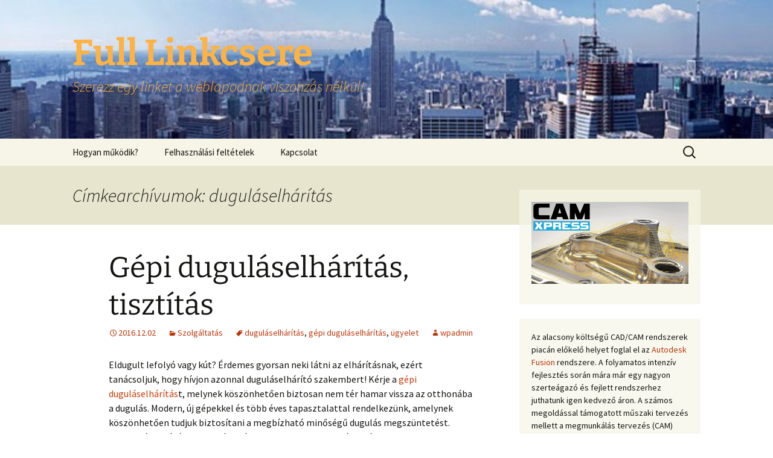

--- FILE ---
content_type: text/html; charset=UTF-8
request_url: http://full-linkcsere.hu/tag/dugulaselharitas/page/3/
body_size: 61534
content:
<!DOCTYPE html>
<html lang="hu">
<head>
	<meta charset="UTF-8">
	<meta name="viewport" content="width=device-width, initial-scale=1.0">
	<title>duguláselhárítás | Full Linkcsere | Oldal 3</title>
	<link rel="profile" href="https://gmpg.org/xfn/11">
	<link rel="pingback" href="http://full-linkcsere.hu/xmlrpc.php">
	<link rel="dns-prefetch" href="//cdn.hu-manity.co" />
		<!-- Cookie Compliance -->
		<script type="text/javascript">var huOptions = {"appID":"full-linkcserehu-fa9b7cc","currentLanguage":"hu","blocking":true,"globalCookie":false,"isAdmin":false,"privacyConsent":true,"forms":[],"customProviders":[],"customPatterns":[]};</script>
		<script type="text/javascript" src="http://cdn.hu-manity.co/hu-banner.min.js"></script><meta name='robots' content='max-image-preview:large' />
<link rel='dns-prefetch' href='//challenges.cloudflare.com' />
<link rel="alternate" type="application/rss+xml" title="Full Linkcsere &raquo; hírcsatorna" href="https://full-linkcsere.hu/feed/" />
<link rel="alternate" type="application/rss+xml" title="Full Linkcsere &raquo; duguláselhárítás címke hírcsatorna" href="https://full-linkcsere.hu/tag/dugulaselharitas/feed/" />
<style id='wp-img-auto-sizes-contain-inline-css'>
img:is([sizes=auto i],[sizes^="auto," i]){contain-intrinsic-size:3000px 1500px}
/*# sourceURL=wp-img-auto-sizes-contain-inline-css */
</style>
<style id='wp-emoji-styles-inline-css'>

	img.wp-smiley, img.emoji {
		display: inline !important;
		border: none !important;
		box-shadow: none !important;
		height: 1em !important;
		width: 1em !important;
		margin: 0 0.07em !important;
		vertical-align: -0.1em !important;
		background: none !important;
		padding: 0 !important;
	}
/*# sourceURL=wp-emoji-styles-inline-css */
</style>
<style id='wp-block-library-inline-css'>
:root{--wp-block-synced-color:#7a00df;--wp-block-synced-color--rgb:122,0,223;--wp-bound-block-color:var(--wp-block-synced-color);--wp-editor-canvas-background:#ddd;--wp-admin-theme-color:#007cba;--wp-admin-theme-color--rgb:0,124,186;--wp-admin-theme-color-darker-10:#006ba1;--wp-admin-theme-color-darker-10--rgb:0,107,160.5;--wp-admin-theme-color-darker-20:#005a87;--wp-admin-theme-color-darker-20--rgb:0,90,135;--wp-admin-border-width-focus:2px}@media (min-resolution:192dpi){:root{--wp-admin-border-width-focus:1.5px}}.wp-element-button{cursor:pointer}:root .has-very-light-gray-background-color{background-color:#eee}:root .has-very-dark-gray-background-color{background-color:#313131}:root .has-very-light-gray-color{color:#eee}:root .has-very-dark-gray-color{color:#313131}:root .has-vivid-green-cyan-to-vivid-cyan-blue-gradient-background{background:linear-gradient(135deg,#00d084,#0693e3)}:root .has-purple-crush-gradient-background{background:linear-gradient(135deg,#34e2e4,#4721fb 50%,#ab1dfe)}:root .has-hazy-dawn-gradient-background{background:linear-gradient(135deg,#faaca8,#dad0ec)}:root .has-subdued-olive-gradient-background{background:linear-gradient(135deg,#fafae1,#67a671)}:root .has-atomic-cream-gradient-background{background:linear-gradient(135deg,#fdd79a,#004a59)}:root .has-nightshade-gradient-background{background:linear-gradient(135deg,#330968,#31cdcf)}:root .has-midnight-gradient-background{background:linear-gradient(135deg,#020381,#2874fc)}:root{--wp--preset--font-size--normal:16px;--wp--preset--font-size--huge:42px}.has-regular-font-size{font-size:1em}.has-larger-font-size{font-size:2.625em}.has-normal-font-size{font-size:var(--wp--preset--font-size--normal)}.has-huge-font-size{font-size:var(--wp--preset--font-size--huge)}.has-text-align-center{text-align:center}.has-text-align-left{text-align:left}.has-text-align-right{text-align:right}.has-fit-text{white-space:nowrap!important}#end-resizable-editor-section{display:none}.aligncenter{clear:both}.items-justified-left{justify-content:flex-start}.items-justified-center{justify-content:center}.items-justified-right{justify-content:flex-end}.items-justified-space-between{justify-content:space-between}.screen-reader-text{border:0;clip-path:inset(50%);height:1px;margin:-1px;overflow:hidden;padding:0;position:absolute;width:1px;word-wrap:normal!important}.screen-reader-text:focus{background-color:#ddd;clip-path:none;color:#444;display:block;font-size:1em;height:auto;left:5px;line-height:normal;padding:15px 23px 14px;text-decoration:none;top:5px;width:auto;z-index:100000}html :where(.has-border-color){border-style:solid}html :where([style*=border-top-color]){border-top-style:solid}html :where([style*=border-right-color]){border-right-style:solid}html :where([style*=border-bottom-color]){border-bottom-style:solid}html :where([style*=border-left-color]){border-left-style:solid}html :where([style*=border-width]){border-style:solid}html :where([style*=border-top-width]){border-top-style:solid}html :where([style*=border-right-width]){border-right-style:solid}html :where([style*=border-bottom-width]){border-bottom-style:solid}html :where([style*=border-left-width]){border-left-style:solid}html :where(img[class*=wp-image-]){height:auto;max-width:100%}:where(figure){margin:0 0 1em}html :where(.is-position-sticky){--wp-admin--admin-bar--position-offset:var(--wp-admin--admin-bar--height,0px)}@media screen and (max-width:600px){html :where(.is-position-sticky){--wp-admin--admin-bar--position-offset:0px}}

/*# sourceURL=wp-block-library-inline-css */
</style><style id='wp-block-categories-inline-css'>
.wp-block-categories{box-sizing:border-box}.wp-block-categories.alignleft{margin-right:2em}.wp-block-categories.alignright{margin-left:2em}.wp-block-categories.wp-block-categories-dropdown.aligncenter{text-align:center}.wp-block-categories .wp-block-categories__label{display:block;width:100%}
/*# sourceURL=http://full-linkcsere.hu/wp-includes/blocks/categories/style.min.css */
</style>
<style id='wp-block-image-inline-css'>
.wp-block-image>a,.wp-block-image>figure>a{display:inline-block}.wp-block-image img{box-sizing:border-box;height:auto;max-width:100%;vertical-align:bottom}@media not (prefers-reduced-motion){.wp-block-image img.hide{visibility:hidden}.wp-block-image img.show{animation:show-content-image .4s}}.wp-block-image[style*=border-radius] img,.wp-block-image[style*=border-radius]>a{border-radius:inherit}.wp-block-image.has-custom-border img{box-sizing:border-box}.wp-block-image.aligncenter{text-align:center}.wp-block-image.alignfull>a,.wp-block-image.alignwide>a{width:100%}.wp-block-image.alignfull img,.wp-block-image.alignwide img{height:auto;width:100%}.wp-block-image .aligncenter,.wp-block-image .alignleft,.wp-block-image .alignright,.wp-block-image.aligncenter,.wp-block-image.alignleft,.wp-block-image.alignright{display:table}.wp-block-image .aligncenter>figcaption,.wp-block-image .alignleft>figcaption,.wp-block-image .alignright>figcaption,.wp-block-image.aligncenter>figcaption,.wp-block-image.alignleft>figcaption,.wp-block-image.alignright>figcaption{caption-side:bottom;display:table-caption}.wp-block-image .alignleft{float:left;margin:.5em 1em .5em 0}.wp-block-image .alignright{float:right;margin:.5em 0 .5em 1em}.wp-block-image .aligncenter{margin-left:auto;margin-right:auto}.wp-block-image :where(figcaption){margin-bottom:1em;margin-top:.5em}.wp-block-image.is-style-circle-mask img{border-radius:9999px}@supports ((-webkit-mask-image:none) or (mask-image:none)) or (-webkit-mask-image:none){.wp-block-image.is-style-circle-mask img{border-radius:0;-webkit-mask-image:url('data:image/svg+xml;utf8,<svg viewBox="0 0 100 100" xmlns="http://www.w3.org/2000/svg"><circle cx="50" cy="50" r="50"/></svg>');mask-image:url('data:image/svg+xml;utf8,<svg viewBox="0 0 100 100" xmlns="http://www.w3.org/2000/svg"><circle cx="50" cy="50" r="50"/></svg>');mask-mode:alpha;-webkit-mask-position:center;mask-position:center;-webkit-mask-repeat:no-repeat;mask-repeat:no-repeat;-webkit-mask-size:contain;mask-size:contain}}:root :where(.wp-block-image.is-style-rounded img,.wp-block-image .is-style-rounded img){border-radius:9999px}.wp-block-image figure{margin:0}.wp-lightbox-container{display:flex;flex-direction:column;position:relative}.wp-lightbox-container img{cursor:zoom-in}.wp-lightbox-container img:hover+button{opacity:1}.wp-lightbox-container button{align-items:center;backdrop-filter:blur(16px) saturate(180%);background-color:#5a5a5a40;border:none;border-radius:4px;cursor:zoom-in;display:flex;height:20px;justify-content:center;opacity:0;padding:0;position:absolute;right:16px;text-align:center;top:16px;width:20px;z-index:100}@media not (prefers-reduced-motion){.wp-lightbox-container button{transition:opacity .2s ease}}.wp-lightbox-container button:focus-visible{outline:3px auto #5a5a5a40;outline:3px auto -webkit-focus-ring-color;outline-offset:3px}.wp-lightbox-container button:hover{cursor:pointer;opacity:1}.wp-lightbox-container button:focus{opacity:1}.wp-lightbox-container button:focus,.wp-lightbox-container button:hover,.wp-lightbox-container button:not(:hover):not(:active):not(.has-background){background-color:#5a5a5a40;border:none}.wp-lightbox-overlay{box-sizing:border-box;cursor:zoom-out;height:100vh;left:0;overflow:hidden;position:fixed;top:0;visibility:hidden;width:100%;z-index:100000}.wp-lightbox-overlay .close-button{align-items:center;cursor:pointer;display:flex;justify-content:center;min-height:40px;min-width:40px;padding:0;position:absolute;right:calc(env(safe-area-inset-right) + 16px);top:calc(env(safe-area-inset-top) + 16px);z-index:5000000}.wp-lightbox-overlay .close-button:focus,.wp-lightbox-overlay .close-button:hover,.wp-lightbox-overlay .close-button:not(:hover):not(:active):not(.has-background){background:none;border:none}.wp-lightbox-overlay .lightbox-image-container{height:var(--wp--lightbox-container-height);left:50%;overflow:hidden;position:absolute;top:50%;transform:translate(-50%,-50%);transform-origin:top left;width:var(--wp--lightbox-container-width);z-index:9999999999}.wp-lightbox-overlay .wp-block-image{align-items:center;box-sizing:border-box;display:flex;height:100%;justify-content:center;margin:0;position:relative;transform-origin:0 0;width:100%;z-index:3000000}.wp-lightbox-overlay .wp-block-image img{height:var(--wp--lightbox-image-height);min-height:var(--wp--lightbox-image-height);min-width:var(--wp--lightbox-image-width);width:var(--wp--lightbox-image-width)}.wp-lightbox-overlay .wp-block-image figcaption{display:none}.wp-lightbox-overlay button{background:none;border:none}.wp-lightbox-overlay .scrim{background-color:#fff;height:100%;opacity:.9;position:absolute;width:100%;z-index:2000000}.wp-lightbox-overlay.active{visibility:visible}@media not (prefers-reduced-motion){.wp-lightbox-overlay.active{animation:turn-on-visibility .25s both}.wp-lightbox-overlay.active img{animation:turn-on-visibility .35s both}.wp-lightbox-overlay.show-closing-animation:not(.active){animation:turn-off-visibility .35s both}.wp-lightbox-overlay.show-closing-animation:not(.active) img{animation:turn-off-visibility .25s both}.wp-lightbox-overlay.zoom.active{animation:none;opacity:1;visibility:visible}.wp-lightbox-overlay.zoom.active .lightbox-image-container{animation:lightbox-zoom-in .4s}.wp-lightbox-overlay.zoom.active .lightbox-image-container img{animation:none}.wp-lightbox-overlay.zoom.active .scrim{animation:turn-on-visibility .4s forwards}.wp-lightbox-overlay.zoom.show-closing-animation:not(.active){animation:none}.wp-lightbox-overlay.zoom.show-closing-animation:not(.active) .lightbox-image-container{animation:lightbox-zoom-out .4s}.wp-lightbox-overlay.zoom.show-closing-animation:not(.active) .lightbox-image-container img{animation:none}.wp-lightbox-overlay.zoom.show-closing-animation:not(.active) .scrim{animation:turn-off-visibility .4s forwards}}@keyframes show-content-image{0%{visibility:hidden}99%{visibility:hidden}to{visibility:visible}}@keyframes turn-on-visibility{0%{opacity:0}to{opacity:1}}@keyframes turn-off-visibility{0%{opacity:1;visibility:visible}99%{opacity:0;visibility:visible}to{opacity:0;visibility:hidden}}@keyframes lightbox-zoom-in{0%{transform:translate(calc((-100vw + var(--wp--lightbox-scrollbar-width))/2 + var(--wp--lightbox-initial-left-position)),calc(-50vh + var(--wp--lightbox-initial-top-position))) scale(var(--wp--lightbox-scale))}to{transform:translate(-50%,-50%) scale(1)}}@keyframes lightbox-zoom-out{0%{transform:translate(-50%,-50%) scale(1);visibility:visible}99%{visibility:visible}to{transform:translate(calc((-100vw + var(--wp--lightbox-scrollbar-width))/2 + var(--wp--lightbox-initial-left-position)),calc(-50vh + var(--wp--lightbox-initial-top-position))) scale(var(--wp--lightbox-scale));visibility:hidden}}
/*# sourceURL=http://full-linkcsere.hu/wp-includes/blocks/image/style.min.css */
</style>
<style id='wp-block-image-theme-inline-css'>
:root :where(.wp-block-image figcaption){color:#555;font-size:13px;text-align:center}.is-dark-theme :root :where(.wp-block-image figcaption){color:#ffffffa6}.wp-block-image{margin:0 0 1em}
/*# sourceURL=http://full-linkcsere.hu/wp-includes/blocks/image/theme.min.css */
</style>
<style id='wp-block-tag-cloud-inline-css'>
.wp-block-tag-cloud{box-sizing:border-box}.wp-block-tag-cloud.aligncenter{justify-content:center;text-align:center}.wp-block-tag-cloud a{display:inline-block;margin-right:5px}.wp-block-tag-cloud span{display:inline-block;margin-left:5px;text-decoration:none}:root :where(.wp-block-tag-cloud.is-style-outline){display:flex;flex-wrap:wrap;gap:1ch}:root :where(.wp-block-tag-cloud.is-style-outline a){border:1px solid;font-size:unset!important;margin-right:0;padding:1ch 2ch;text-decoration:none!important}
/*# sourceURL=http://full-linkcsere.hu/wp-includes/blocks/tag-cloud/style.min.css */
</style>
<style id='wp-block-paragraph-inline-css'>
.is-small-text{font-size:.875em}.is-regular-text{font-size:1em}.is-large-text{font-size:2.25em}.is-larger-text{font-size:3em}.has-drop-cap:not(:focus):first-letter{float:left;font-size:8.4em;font-style:normal;font-weight:100;line-height:.68;margin:.05em .1em 0 0;text-transform:uppercase}body.rtl .has-drop-cap:not(:focus):first-letter{float:none;margin-left:.1em}p.has-drop-cap.has-background{overflow:hidden}:root :where(p.has-background){padding:1.25em 2.375em}:where(p.has-text-color:not(.has-link-color)) a{color:inherit}p.has-text-align-left[style*="writing-mode:vertical-lr"],p.has-text-align-right[style*="writing-mode:vertical-rl"]{rotate:180deg}
/*# sourceURL=http://full-linkcsere.hu/wp-includes/blocks/paragraph/style.min.css */
</style>
<style id='wp-block-separator-inline-css'>
@charset "UTF-8";.wp-block-separator{border:none;border-top:2px solid}:root :where(.wp-block-separator.is-style-dots){height:auto;line-height:1;text-align:center}:root :where(.wp-block-separator.is-style-dots):before{color:currentColor;content:"···";font-family:serif;font-size:1.5em;letter-spacing:2em;padding-left:2em}.wp-block-separator.is-style-dots{background:none!important;border:none!important}
/*# sourceURL=http://full-linkcsere.hu/wp-includes/blocks/separator/style.min.css */
</style>
<style id='wp-block-separator-theme-inline-css'>
.wp-block-separator.has-css-opacity{opacity:.4}.wp-block-separator{border:none;border-bottom:2px solid;margin-left:auto;margin-right:auto}.wp-block-separator.has-alpha-channel-opacity{opacity:1}.wp-block-separator:not(.is-style-wide):not(.is-style-dots){width:100px}.wp-block-separator.has-background:not(.is-style-dots){border-bottom:none;height:1px}.wp-block-separator.has-background:not(.is-style-wide):not(.is-style-dots){height:2px}
/*# sourceURL=http://full-linkcsere.hu/wp-includes/blocks/separator/theme.min.css */
</style>
<style id='global-styles-inline-css'>
:root{--wp--preset--aspect-ratio--square: 1;--wp--preset--aspect-ratio--4-3: 4/3;--wp--preset--aspect-ratio--3-4: 3/4;--wp--preset--aspect-ratio--3-2: 3/2;--wp--preset--aspect-ratio--2-3: 2/3;--wp--preset--aspect-ratio--16-9: 16/9;--wp--preset--aspect-ratio--9-16: 9/16;--wp--preset--color--black: #000000;--wp--preset--color--cyan-bluish-gray: #abb8c3;--wp--preset--color--white: #fff;--wp--preset--color--pale-pink: #f78da7;--wp--preset--color--vivid-red: #cf2e2e;--wp--preset--color--luminous-vivid-orange: #ff6900;--wp--preset--color--luminous-vivid-amber: #fcb900;--wp--preset--color--light-green-cyan: #7bdcb5;--wp--preset--color--vivid-green-cyan: #00d084;--wp--preset--color--pale-cyan-blue: #8ed1fc;--wp--preset--color--vivid-cyan-blue: #0693e3;--wp--preset--color--vivid-purple: #9b51e0;--wp--preset--color--dark-gray: #141412;--wp--preset--color--red: #bc360a;--wp--preset--color--medium-orange: #db572f;--wp--preset--color--light-orange: #ea9629;--wp--preset--color--yellow: #fbca3c;--wp--preset--color--dark-brown: #220e10;--wp--preset--color--medium-brown: #722d19;--wp--preset--color--light-brown: #eadaa6;--wp--preset--color--beige: #e8e5ce;--wp--preset--color--off-white: #f7f5e7;--wp--preset--gradient--vivid-cyan-blue-to-vivid-purple: linear-gradient(135deg,rgb(6,147,227) 0%,rgb(155,81,224) 100%);--wp--preset--gradient--light-green-cyan-to-vivid-green-cyan: linear-gradient(135deg,rgb(122,220,180) 0%,rgb(0,208,130) 100%);--wp--preset--gradient--luminous-vivid-amber-to-luminous-vivid-orange: linear-gradient(135deg,rgb(252,185,0) 0%,rgb(255,105,0) 100%);--wp--preset--gradient--luminous-vivid-orange-to-vivid-red: linear-gradient(135deg,rgb(255,105,0) 0%,rgb(207,46,46) 100%);--wp--preset--gradient--very-light-gray-to-cyan-bluish-gray: linear-gradient(135deg,rgb(238,238,238) 0%,rgb(169,184,195) 100%);--wp--preset--gradient--cool-to-warm-spectrum: linear-gradient(135deg,rgb(74,234,220) 0%,rgb(151,120,209) 20%,rgb(207,42,186) 40%,rgb(238,44,130) 60%,rgb(251,105,98) 80%,rgb(254,248,76) 100%);--wp--preset--gradient--blush-light-purple: linear-gradient(135deg,rgb(255,206,236) 0%,rgb(152,150,240) 100%);--wp--preset--gradient--blush-bordeaux: linear-gradient(135deg,rgb(254,205,165) 0%,rgb(254,45,45) 50%,rgb(107,0,62) 100%);--wp--preset--gradient--luminous-dusk: linear-gradient(135deg,rgb(255,203,112) 0%,rgb(199,81,192) 50%,rgb(65,88,208) 100%);--wp--preset--gradient--pale-ocean: linear-gradient(135deg,rgb(255,245,203) 0%,rgb(182,227,212) 50%,rgb(51,167,181) 100%);--wp--preset--gradient--electric-grass: linear-gradient(135deg,rgb(202,248,128) 0%,rgb(113,206,126) 100%);--wp--preset--gradient--midnight: linear-gradient(135deg,rgb(2,3,129) 0%,rgb(40,116,252) 100%);--wp--preset--gradient--autumn-brown: linear-gradient(135deg, rgba(226,45,15,1) 0%, rgba(158,25,13,1) 100%);--wp--preset--gradient--sunset-yellow: linear-gradient(135deg, rgba(233,139,41,1) 0%, rgba(238,179,95,1) 100%);--wp--preset--gradient--light-sky: linear-gradient(135deg,rgba(228,228,228,1.0) 0%,rgba(208,225,252,1.0) 100%);--wp--preset--gradient--dark-sky: linear-gradient(135deg,rgba(0,0,0,1.0) 0%,rgba(56,61,69,1.0) 100%);--wp--preset--font-size--small: 13px;--wp--preset--font-size--medium: 20px;--wp--preset--font-size--large: 36px;--wp--preset--font-size--x-large: 42px;--wp--preset--spacing--20: 0.44rem;--wp--preset--spacing--30: 0.67rem;--wp--preset--spacing--40: 1rem;--wp--preset--spacing--50: 1.5rem;--wp--preset--spacing--60: 2.25rem;--wp--preset--spacing--70: 3.38rem;--wp--preset--spacing--80: 5.06rem;--wp--preset--shadow--natural: 6px 6px 9px rgba(0, 0, 0, 0.2);--wp--preset--shadow--deep: 12px 12px 50px rgba(0, 0, 0, 0.4);--wp--preset--shadow--sharp: 6px 6px 0px rgba(0, 0, 0, 0.2);--wp--preset--shadow--outlined: 6px 6px 0px -3px rgb(255, 255, 255), 6px 6px rgb(0, 0, 0);--wp--preset--shadow--crisp: 6px 6px 0px rgb(0, 0, 0);}:where(.is-layout-flex){gap: 0.5em;}:where(.is-layout-grid){gap: 0.5em;}body .is-layout-flex{display: flex;}.is-layout-flex{flex-wrap: wrap;align-items: center;}.is-layout-flex > :is(*, div){margin: 0;}body .is-layout-grid{display: grid;}.is-layout-grid > :is(*, div){margin: 0;}:where(.wp-block-columns.is-layout-flex){gap: 2em;}:where(.wp-block-columns.is-layout-grid){gap: 2em;}:where(.wp-block-post-template.is-layout-flex){gap: 1.25em;}:where(.wp-block-post-template.is-layout-grid){gap: 1.25em;}.has-black-color{color: var(--wp--preset--color--black) !important;}.has-cyan-bluish-gray-color{color: var(--wp--preset--color--cyan-bluish-gray) !important;}.has-white-color{color: var(--wp--preset--color--white) !important;}.has-pale-pink-color{color: var(--wp--preset--color--pale-pink) !important;}.has-vivid-red-color{color: var(--wp--preset--color--vivid-red) !important;}.has-luminous-vivid-orange-color{color: var(--wp--preset--color--luminous-vivid-orange) !important;}.has-luminous-vivid-amber-color{color: var(--wp--preset--color--luminous-vivid-amber) !important;}.has-light-green-cyan-color{color: var(--wp--preset--color--light-green-cyan) !important;}.has-vivid-green-cyan-color{color: var(--wp--preset--color--vivid-green-cyan) !important;}.has-pale-cyan-blue-color{color: var(--wp--preset--color--pale-cyan-blue) !important;}.has-vivid-cyan-blue-color{color: var(--wp--preset--color--vivid-cyan-blue) !important;}.has-vivid-purple-color{color: var(--wp--preset--color--vivid-purple) !important;}.has-black-background-color{background-color: var(--wp--preset--color--black) !important;}.has-cyan-bluish-gray-background-color{background-color: var(--wp--preset--color--cyan-bluish-gray) !important;}.has-white-background-color{background-color: var(--wp--preset--color--white) !important;}.has-pale-pink-background-color{background-color: var(--wp--preset--color--pale-pink) !important;}.has-vivid-red-background-color{background-color: var(--wp--preset--color--vivid-red) !important;}.has-luminous-vivid-orange-background-color{background-color: var(--wp--preset--color--luminous-vivid-orange) !important;}.has-luminous-vivid-amber-background-color{background-color: var(--wp--preset--color--luminous-vivid-amber) !important;}.has-light-green-cyan-background-color{background-color: var(--wp--preset--color--light-green-cyan) !important;}.has-vivid-green-cyan-background-color{background-color: var(--wp--preset--color--vivid-green-cyan) !important;}.has-pale-cyan-blue-background-color{background-color: var(--wp--preset--color--pale-cyan-blue) !important;}.has-vivid-cyan-blue-background-color{background-color: var(--wp--preset--color--vivid-cyan-blue) !important;}.has-vivid-purple-background-color{background-color: var(--wp--preset--color--vivid-purple) !important;}.has-black-border-color{border-color: var(--wp--preset--color--black) !important;}.has-cyan-bluish-gray-border-color{border-color: var(--wp--preset--color--cyan-bluish-gray) !important;}.has-white-border-color{border-color: var(--wp--preset--color--white) !important;}.has-pale-pink-border-color{border-color: var(--wp--preset--color--pale-pink) !important;}.has-vivid-red-border-color{border-color: var(--wp--preset--color--vivid-red) !important;}.has-luminous-vivid-orange-border-color{border-color: var(--wp--preset--color--luminous-vivid-orange) !important;}.has-luminous-vivid-amber-border-color{border-color: var(--wp--preset--color--luminous-vivid-amber) !important;}.has-light-green-cyan-border-color{border-color: var(--wp--preset--color--light-green-cyan) !important;}.has-vivid-green-cyan-border-color{border-color: var(--wp--preset--color--vivid-green-cyan) !important;}.has-pale-cyan-blue-border-color{border-color: var(--wp--preset--color--pale-cyan-blue) !important;}.has-vivid-cyan-blue-border-color{border-color: var(--wp--preset--color--vivid-cyan-blue) !important;}.has-vivid-purple-border-color{border-color: var(--wp--preset--color--vivid-purple) !important;}.has-vivid-cyan-blue-to-vivid-purple-gradient-background{background: var(--wp--preset--gradient--vivid-cyan-blue-to-vivid-purple) !important;}.has-light-green-cyan-to-vivid-green-cyan-gradient-background{background: var(--wp--preset--gradient--light-green-cyan-to-vivid-green-cyan) !important;}.has-luminous-vivid-amber-to-luminous-vivid-orange-gradient-background{background: var(--wp--preset--gradient--luminous-vivid-amber-to-luminous-vivid-orange) !important;}.has-luminous-vivid-orange-to-vivid-red-gradient-background{background: var(--wp--preset--gradient--luminous-vivid-orange-to-vivid-red) !important;}.has-very-light-gray-to-cyan-bluish-gray-gradient-background{background: var(--wp--preset--gradient--very-light-gray-to-cyan-bluish-gray) !important;}.has-cool-to-warm-spectrum-gradient-background{background: var(--wp--preset--gradient--cool-to-warm-spectrum) !important;}.has-blush-light-purple-gradient-background{background: var(--wp--preset--gradient--blush-light-purple) !important;}.has-blush-bordeaux-gradient-background{background: var(--wp--preset--gradient--blush-bordeaux) !important;}.has-luminous-dusk-gradient-background{background: var(--wp--preset--gradient--luminous-dusk) !important;}.has-pale-ocean-gradient-background{background: var(--wp--preset--gradient--pale-ocean) !important;}.has-electric-grass-gradient-background{background: var(--wp--preset--gradient--electric-grass) !important;}.has-midnight-gradient-background{background: var(--wp--preset--gradient--midnight) !important;}.has-small-font-size{font-size: var(--wp--preset--font-size--small) !important;}.has-medium-font-size{font-size: var(--wp--preset--font-size--medium) !important;}.has-large-font-size{font-size: var(--wp--preset--font-size--large) !important;}.has-x-large-font-size{font-size: var(--wp--preset--font-size--x-large) !important;}
/*# sourceURL=global-styles-inline-css */
</style>

<style id='classic-theme-styles-inline-css'>
/*! This file is auto-generated */
.wp-block-button__link{color:#fff;background-color:#32373c;border-radius:9999px;box-shadow:none;text-decoration:none;padding:calc(.667em + 2px) calc(1.333em + 2px);font-size:1.125em}.wp-block-file__button{background:#32373c;color:#fff;text-decoration:none}
/*# sourceURL=/wp-includes/css/classic-themes.min.css */
</style>
<link rel='stylesheet' id='contact-form-7-css' href='http://full-linkcsere.hu/wp-content/plugins/contact-form-7/includes/css/styles.css?ver=6.1.4' media='all' />
<link rel='stylesheet' id='twentythirteen-fonts-css' href='http://full-linkcsere.hu/wp-content/themes/twentythirteen/fonts/source-sans-pro-plus-bitter.css?ver=20230328' media='all' />
<link rel='stylesheet' id='genericons-css' href='http://full-linkcsere.hu/wp-content/themes/twentythirteen/genericons/genericons.css?ver=20251101' media='all' />
<link rel='stylesheet' id='twentythirteen-style-css' href='http://full-linkcsere.hu/wp-content/themes/twentythirteen/style.css?ver=20251202' media='all' />
<link rel='stylesheet' id='twentythirteen-block-style-css' href='http://full-linkcsere.hu/wp-content/themes/twentythirteen/css/blocks.css?ver=20240520' media='all' />
<script src="http://full-linkcsere.hu/wp-includes/js/jquery/jquery.min.js?ver=3.7.1" id="jquery-core-js"></script>
<script src="http://full-linkcsere.hu/wp-includes/js/jquery/jquery-migrate.min.js?ver=3.4.1" id="jquery-migrate-js"></script>
<script src="http://full-linkcsere.hu/wp-content/themes/twentythirteen/js/functions.js?ver=20250727" id="twentythirteen-script-js" defer data-wp-strategy="defer"></script>
<link rel="https://api.w.org/" href="https://full-linkcsere.hu/wp-json/" /><link rel="alternate" title="JSON" type="application/json" href="https://full-linkcsere.hu/wp-json/wp/v2/tags/107" /><link rel="EditURI" type="application/rsd+xml" title="RSD" href="https://full-linkcsere.hu/xmlrpc.php?rsd" />
<meta name="generator" content="WordPress 6.9" />
	<style type="text/css" id="twentythirteen-header-css">
		.site-header {
		background: url(http://full-linkcsere.hu/wp-content/uploads/2025/10/cropped-header-bg.jpg) no-repeat scroll top;
		background-size: 1600px auto;
	}
	@media (max-width: 767px) {
		.site-header {
			background-size: 768px auto;
		}
	}
	@media (max-width: 359px) {
		.site-header {
			background-size: 360px auto;
		}
	}
				.site-title,
		.site-description {
			color: #fcb244;
		}
		</style>
	</head>

<body class="archive paged tag tag-dugulaselharitas tag-107 wp-embed-responsive paged-3 tag-paged-3 wp-theme-twentythirteen cookies-not-set sidebar no-avatars">
		<div id="page" class="hfeed site">
		<a class="screen-reader-text skip-link" href="#content">
			Ugrás a tartalomhoz		</a>
		<header id="masthead" class="site-header">
						<a class="home-link" href="https://full-linkcsere.hu/" rel="home" >
									<h1 class="site-title">Full Linkcsere</h1>
													<h2 class="site-description">Szerezz egy linket a weblapodnak viszonzás nélkül!</h2>
							</a>

			<div id="navbar" class="navbar">
				<nav id="site-navigation" class="navigation main-navigation">
					<button class="menu-toggle">Menü</button>
					<div class="menu-menu1-container"><ul id="primary-menu" class="nav-menu"><li id="menu-item-21683" class="menu-item menu-item-type-post_type menu-item-object-page menu-item-21683"><a href="https://full-linkcsere.hu/hogyan-szerezzek-linket/">Hogyan  működik?</a></li>
<li id="menu-item-1724" class="menu-item menu-item-type-post_type menu-item-object-page menu-item-1724"><a href="https://full-linkcsere.hu/felhasznalasi-feltetelek/">Felhasználási feltételek</a></li>
<li id="menu-item-2050" class="menu-item menu-item-type-post_type menu-item-object-page menu-item-2050"><a href="https://full-linkcsere.hu/kapcsolat/">Kapcsolat</a></li>
</ul></div>					<form role="search" method="get" class="search-form" action="https://full-linkcsere.hu/">
				<label>
					<span class="screen-reader-text">Keresés:</span>
					<input type="search" class="search-field" placeholder="Keresés&hellip;" value="" name="s" />
				</label>
				<input type="submit" class="search-submit" value="Keresés" />
			</form>				</nav><!-- #site-navigation -->
			</div><!-- #navbar -->
		</header><!-- #masthead -->

		<div id="main" class="site-main">

	<div id="primary" class="content-area">
		<div id="content" class="site-content" role="main">

					<header class="archive-header">
				<h1 class="archive-title">
				Címkearchívumok: duguláselhárítás				</h1>

							</header><!-- .archive-header -->

							
<article id="post-22520" class="post-22520 post type-post status-publish format-standard hentry category-szolgaltatas tag-dugulaselharitas tag-gepi-dugulaselharitas tag-ugyelet">
	<header class="entry-header">
		
				<h1 class="entry-title">
			<a href="https://full-linkcsere.hu/gepi-dugulaselharitas-tisztitas/" rel="bookmark">Gépi duguláselhárítás, tisztítás</a>
		</h1>
		
		<div class="entry-meta">
			<span class="date"><a href="https://full-linkcsere.hu/gepi-dugulaselharitas-tisztitas/" title="Állandó link ide: Gépi duguláselhárítás, tisztítás" rel="bookmark"><time class="entry-date" datetime="2016-12-02T12:05:06+01:00">2016.12.02</time></a></span><span class="categories-links"><a href="https://full-linkcsere.hu/category/szolgaltatas/" rel="category tag">Szolgáltatás</a></span><span class="tags-links"><a href="https://full-linkcsere.hu/tag/dugulaselharitas/" rel="tag">duguláselhárítás</a>, <a href="https://full-linkcsere.hu/tag/gepi-dugulaselharitas/" rel="tag">gépi duguláselhárítás</a>, <a href="https://full-linkcsere.hu/tag/ugyelet/" rel="tag">ügyelet</a></span><span class="author vcard"><a class="url fn n" href="https://full-linkcsere.hu/author/wpadmin/" title="wpadmin bejegyzései" rel="author">wpadmin</a></span>					</div><!-- .entry-meta -->
	</header><!-- .entry-header -->

		<div class="entry-content">
		<p>Eldugult lefolyó vagy kút? Érdemes gyorsan neki látni az elhárításnak, ezért tanácsoljuk, hogy hívjon azonnal duguláselhárító szakembert! Kérje a <a href="http://www.gepidugulaselharitas.hu" title="gépi duguláselhárítás">gépi duguláselhárítás</a>t, melynek köszönhetően biztosan nem tér hamar vissza az otthonába a dugulás. Modern, új gépekkel és több éves tapasztalattal rendelkezünk, amelynek köszönhetően tudjuk biztosítani a megbízható minőségű dugulás megszüntetést. Korrekt áron kínáljuk szolgáltatásainkat, melyre garanciát is vállalunk!</p>
	</div><!-- .entry-content -->
	
	<footer class="entry-meta">
		
			</footer><!-- .entry-meta -->
</article><!-- #post -->
							
<article id="post-22471" class="post-22471 post type-post status-publish format-standard hentry category-szolgaltatas tag-dugulaselharitas tag-magyar-endre tag-ugyelet">
	<header class="entry-header">
		
				<h1 class="entry-title">
			<a href="https://full-linkcsere.hu/dugulaselharitas-budapest-magyar-endre/" rel="bookmark">Duguláselhárítás Budapest- Magyar Endre</a>
		</h1>
		
		<div class="entry-meta">
			<span class="date"><a href="https://full-linkcsere.hu/dugulaselharitas-budapest-magyar-endre/" title="Állandó link ide: Duguláselhárítás Budapest- Magyar Endre" rel="bookmark"><time class="entry-date" datetime="2016-11-17T11:40:10+01:00">2016.11.17</time></a></span><span class="categories-links"><a href="https://full-linkcsere.hu/category/szolgaltatas/" rel="category tag">Szolgáltatás</a></span><span class="tags-links"><a href="https://full-linkcsere.hu/tag/dugulaselharitas/" rel="tag">duguláselhárítás</a>, <a href="https://full-linkcsere.hu/tag/magyar-endre/" rel="tag">magyar endre</a>, <a href="https://full-linkcsere.hu/tag/ugyelet/" rel="tag">ügyelet</a></span><span class="author vcard"><a class="url fn n" href="https://full-linkcsere.hu/author/wpadmin/" title="wpadmin bejegyzései" rel="author">wpadmin</a></span>					</div><!-- .entry-meta -->
	</header><!-- .entry-header -->

		<div class="entry-content">
		<p><a href="http://www.dugulaselharitasugyelet.hu/" title="Duguláselhárítás 0-24">Duguláselhárítás 0-24</a> az ország egész területén, hétvégén és ünnepnapokon is. Csatornatisztítást, duguláselhárítást, kútkamerázást, kamerás csatornavizsgálatot, woma tisztítást is találhat szolgáltatásaink között. Ha dugulás keletkezett, akkor hívjon szakembert! Barátságos áron kínálunk kiváló minőségű munkát, garanciával, számlával. Duguláselhárítási ügyeletünket mindennap 0-24h-ban hívhatja. Hívjon minket bizalommal és a dugulás múlté lesz!</p>
	</div><!-- .entry-content -->
	
	<footer class="entry-meta">
		
			</footer><!-- .entry-meta -->
</article><!-- #post -->
							
<article id="post-22400" class="post-22400 post type-post status-publish format-standard hentry category-szolgaltatas tag-budapest tag-dugulaselharitas tag-kamerazas">
	<header class="entry-header">
		
				<h1 class="entry-title">
			<a href="https://full-linkcsere.hu/dugulaselharitas-budapest/" rel="bookmark">Duguláselhárítás Budapest</a>
		</h1>
		
		<div class="entry-meta">
			<span class="date"><a href="https://full-linkcsere.hu/dugulaselharitas-budapest/" title="Állandó link ide: Duguláselhárítás Budapest" rel="bookmark"><time class="entry-date" datetime="2016-10-03T10:55:17+02:00">2016.10.03</time></a></span><span class="categories-links"><a href="https://full-linkcsere.hu/category/szolgaltatas/" rel="category tag">Szolgáltatás</a></span><span class="tags-links"><a href="https://full-linkcsere.hu/tag/budapest/" rel="tag">Budapest</a>, <a href="https://full-linkcsere.hu/tag/dugulaselharitas/" rel="tag">duguláselhárítás</a>, <a href="https://full-linkcsere.hu/tag/kamerazas/" rel="tag">kamerázás</a></span><span class="author vcard"><a class="url fn n" href="https://full-linkcsere.hu/author/wpadmin/" title="wpadmin bejegyzései" rel="author">wpadmin</a></span>					</div><!-- .entry-meta -->
	</header><!-- .entry-header -->

		<div class="entry-content">
		<p>A legtöbb háztartásban eljön egyszer ez a pillanat mikor a háztartás valamely tagja épp így mint Ön, lázasan keresgél a sok <a href="http://www.dugulaselharitas-azonnal.hu/" title="dugulás">dugulás</a>elhárító szakember között, hiszen eldugult a lefolyó vagy nem folyik le a WC. Ki is legyen az a duguláselhárító szakember aki megoldja majd az Ön problémáját? Aki valóban garanciát vállal a munkára majd! Kit érdemes itt kiválasztani ebben a mester rengetegben?  Bízza ránk az ilyen jellegű piszkos munkát mert több évtizedes éves szakmai tapasztalat áll mögöttünk. Nincs olyan dugulás, melyhez hasonlót még nem láttunk. Valamilyen megoldást mindig találunk a probléma megoldására.</p>
	</div><!-- .entry-content -->
	
	<footer class="entry-meta">
		
			</footer><!-- .entry-meta -->
</article><!-- #post -->
							
<article id="post-22203" class="post-22203 post type-post status-publish format-standard hentry category-szolgaltatas tag-dugulas tag-dugulaselharitas tag-lefolyo-tisztitas">
	<header class="entry-header">
		
				<h1 class="entry-title">
			<a href="https://full-linkcsere.hu/lefolyo-dugulaselharitas-06709409292/" rel="bookmark">Lefolyó duguláselhárítás 06709409292</a>
		</h1>
		
		<div class="entry-meta">
			<span class="date"><a href="https://full-linkcsere.hu/lefolyo-dugulaselharitas-06709409292/" title="Állandó link ide: Lefolyó duguláselhárítás 06709409292" rel="bookmark"><time class="entry-date" datetime="2016-06-09T14:48:03+02:00">2016.06.09</time></a></span><span class="categories-links"><a href="https://full-linkcsere.hu/category/szolgaltatas/" rel="category tag">Szolgáltatás</a></span><span class="tags-links"><a href="https://full-linkcsere.hu/tag/dugulas/" rel="tag">dugulás</a>, <a href="https://full-linkcsere.hu/tag/dugulaselharitas/" rel="tag">duguláselhárítás</a>, <a href="https://full-linkcsere.hu/tag/lefolyo-tisztitas/" rel="tag">lefolyó tisztítás</a></span><span class="author vcard"><a class="url fn n" href="https://full-linkcsere.hu/author/wpadmin/" title="wpadmin bejegyzései" rel="author">wpadmin</a></span>					</div><!-- .entry-meta -->
	</header><!-- .entry-header -->

		<div class="entry-content">
		<p>Lefolyó <a href="http://dugulasharitasbudapest.hu" title="duguláselhárítás">duguláselhárítás</a> Budapesten és annak környékén,géppel bontás nélkül hétvégén és ünnepnapokon is.<br />
Nincs kiszállási díj,sem más egyéb rejtett költségek,az árak fixek és kiszámíthatóak.<br />
Bármikor hívhat,akár éjjel is és egy órán belül megérkezem.<br />
Mindenféle dugulást vállalok legyen az bármilyen kicsi mert tudom, hogy önnek ez fontos.(295)<br />
Megfelelő tapasztalattal és rutinnal,speciális szerszámokkal és gépekkel rendelkezem.<br />
Munkám során vigyázok értékeire és figyelembe veszem kéréseit, rugalmas hozzáállásom lehetővé tesz<br />
olyan megoldásokat amit más nagy vállalatokkal nem tudna megoldani.(519)<br />
Vállalom kádak,zuhanytálcák,szifonok,mosdók,mosógatók,wc-k és más egyéb berendezési tárgyak duguláselhárítását,<br />
valamint udvari vezetékek tisztító aknák duguláselhárítását.</p>
<p>Tel:06709409292</p>
<p>(693)</p>
<p>Bármikor ha felhív szívesen segitek tanácsokal ötletekkel és azon leszek, hogy a probléma megoldodjon.<br />
Több éves tapasztalattal rendelkezem ezért ritka az az eset amit ne tudnék megoldani.<br />
Hívjon bátran bármikor,ez egy szolgáltatás,én vagyok Önért.<br />
Természetesen rendelkezem az ilyen jellegű dugulásokhoz szükséges gépekkel és szaktudással.(990)<br />
Megvan bennem az a rutin és tapasztalat,lévén már közel 10 éve dolgozom ebben a szakmában és az alap szakmám is<br />
 víz-gáz és fűtésszerelő, ami elősegíti a sikeres duguláselhárítást.</p>
	</div><!-- .entry-content -->
	
	<footer class="entry-meta">
		
			</footer><!-- .entry-meta -->
</article><!-- #post -->
							
<article id="post-22170" class="post-22170 post type-post status-publish format-standard hentry category-szolgaltatas tag-csatornatisztitas tag-dugulaselharitas tag-dugulaselharitas-budapest">
	<header class="entry-header">
		
				<h1 class="entry-title">
			<a href="https://full-linkcsere.hu/lefolyodoki-dugulaselharitas-budapest/" rel="bookmark">Lefolyódoki duguláselhárítás Budapest</a>
		</h1>
		
		<div class="entry-meta">
			<span class="date"><a href="https://full-linkcsere.hu/lefolyodoki-dugulaselharitas-budapest/" title="Állandó link ide: Lefolyódoki duguláselhárítás Budapest" rel="bookmark"><time class="entry-date" datetime="2016-05-23T18:43:56+02:00">2016.05.23</time></a></span><span class="categories-links"><a href="https://full-linkcsere.hu/category/szolgaltatas/" rel="category tag">Szolgáltatás</a></span><span class="tags-links"><a href="https://full-linkcsere.hu/tag/csatornatisztitas/" rel="tag">csatornatisztítás</a>, <a href="https://full-linkcsere.hu/tag/dugulaselharitas/" rel="tag">duguláselhárítás</a>, <a href="https://full-linkcsere.hu/tag/dugulaselharitas-budapest/" rel="tag">duguláselhárítás Budapest</a></span><span class="author vcard"><a class="url fn n" href="https://full-linkcsere.hu/author/wpadmin/" title="wpadmin bejegyzései" rel="author">wpadmin</a></span>					</div><!-- .entry-meta -->
	</header><!-- .entry-header -->

		<div class="entry-content">
		<p>Dugulás a gondja? A Lefolyódoki megoldja! Ha a házi praktikák kudarcot vallanak, bízza profikra a piszkos munkát! A Lefolyódoki csapata <a href="http://www.lefolyodoki.hu" title="duguláselhárítást">duguláselhárítást</a> végez Budapesten és Pest megyében. Lakások és közületek számára is elérhetők vagyunk. Lefolyók, aknák és csatornák duguláselhárítása, gyökértelenítés, komplett fürdőszoba kiépítése… ez mind a Lefolyódoki szolgáltatásainak része.</p>
	</div><!-- .entry-content -->
	
	<footer class="entry-meta">
		
			</footer><!-- .entry-meta -->
</article><!-- #post -->
			
			
		<nav class="navigation paging-navigation">
		<h1 class="screen-reader-text">
			Bejegyzések navigációja		</h1>
		<div class="nav-links">
					<div class="nav-previous">
				<a href="https://full-linkcsere.hu/tag/dugulaselharitas/page/4/" ><span class="meta-nav">&larr;</span> Korábbi bejegyzés</a>			</div>
						<div class="nav-next">
				<a href="https://full-linkcsere.hu/tag/dugulaselharitas/page/2/" >Újabb bejegyzés <span class="meta-nav">&rarr;</span></a>			</div>
		
		</div><!-- .nav-links -->
	</nav><!-- .navigation -->
		
		
		</div><!-- #content -->
	</div><!-- #primary -->

	<div id="tertiary" class="sidebar-container" role="complementary">
		<div class="sidebar-inner">
			<div class="widget-area">
				<aside id="block-4" class="widget widget_block widget_media_image">
<figure class="wp-block-image size-large"><a href="https://www.camxpress.hu" target="_blank" rel=" noreferrer noopener"><img loading="lazy" decoding="async" width="1024" height="536" src="https://full-linkcsere.hu/wp-content/uploads/2025/10/CMXP_kep-1024x536.png" alt="" class="wp-image-24503" srcset="https://full-linkcsere.hu/wp-content/uploads/2025/10/CMXP_kep-1024x536.png 1024w, https://full-linkcsere.hu/wp-content/uploads/2025/10/CMXP_kep-300x157.png 300w, https://full-linkcsere.hu/wp-content/uploads/2025/10/CMXP_kep-768x402.png 768w, https://full-linkcsere.hu/wp-content/uploads/2025/10/CMXP_kep.png 1200w" sizes="auto, (max-width: 1024px) 100vw, 1024px" /></a></figure>
</aside><aside id="block-3" class="widget widget_block widget_text">
<p>Az alacsony költségű CAD/CAM rendszerek piacán előkelő helyet foglal el az <a href="https://www.camxpress.hu/fusion360/" data-type="link" data-id="https://www.camxpress.hu" target="_blank" rel="noreferrer noopener">Autodesk Fusion</a> rendszere. A folyamatos intenzív fejlesztés során mára már egy nagyon szerteágazó és fejlett rendszerhez juthatunk igen kedvező áron. A számos megoldással támogatott műszaki tervezés mellett a megmunkálás tervezés (CAM) oldalon is jelentős fejlesztések történtek, így a rendszer már nemcsak a 2.5D és 3-tengely marás terén használható hatékonyan, de a 3+2 tengelyes és a folyamatos 5-tengelyes marás területén is megbízhatóan és rugalmasan használható. A gépszimuláció is a rendszer szerves része lett, így a gépi elemek ütközésvizsgálatát is elvégezhetjük vele.</p>
</aside><aside id="block-5" class="widget widget_block">
<hr class="wp-block-separator has-alpha-channel-opacity"/>
</aside><aside id="block-6" class="widget widget_block widget_tag_cloud"><p class="wp-block-tag-cloud"><a href="https://full-linkcsere.hu/tag/ajandek/" class="tag-cloud-link tag-link-310 tag-link-position-1" style="font-size: 9.7454545454545pt;" aria-label="ajándék (43 elem)">ajándék</a>
<a href="https://full-linkcsere.hu/tag/apartman/" class="tag-cloud-link tag-link-94 tag-link-position-2" style="font-size: 9.5272727272727pt;" aria-label="apartman (41 elem)">apartman</a>
<a href="https://full-linkcsere.hu/tag/auto/" class="tag-cloud-link tag-link-71 tag-link-position-3" style="font-size: 9.9636363636364pt;" aria-label="autó (45 elem)">autó</a>
<a href="https://full-linkcsere.hu/tag/biztositas/" class="tag-cloud-link tag-link-130 tag-link-position-4" style="font-size: 8.6545454545455pt;" aria-label="biztosítás (34 elem)">biztosítás</a>
<a href="https://full-linkcsere.hu/tag/budapest/" class="tag-cloud-link tag-link-587 tag-link-position-5" style="font-size: 15.854545454545pt;" aria-label="Budapest (159 elem)">Budapest</a>
<a href="https://full-linkcsere.hu/tag/cipo/" class="tag-cloud-link tag-link-2440 tag-link-position-6" style="font-size: 10.509090909091pt;" aria-label="cipő (50 elem)">cipő</a>
<a href="https://full-linkcsere.hu/tag/debrecen/" class="tag-cloud-link tag-link-1225 tag-link-position-7" style="font-size: 8.6545454545455pt;" aria-label="Debrecen (34 elem)">Debrecen</a>
<a href="https://full-linkcsere.hu/tag/dugulaselharitas/" class="tag-cloud-link tag-link-107 tag-link-position-8" style="font-size: 11.163636363636pt;" aria-label="duguláselhárítás (58 elem)">duguláselhárítás</a>
<a href="https://full-linkcsere.hu/tag/egeszseg/" class="tag-cloud-link tag-link-258 tag-link-position-9" style="font-size: 8.3272727272727pt;" aria-label="egészség (31 elem)">egészség</a>
<a href="https://full-linkcsere.hu/tag/felfazas/" class="tag-cloud-link tag-link-5245 tag-link-position-10" style="font-size: 8.4363636363636pt;" aria-label="felfázás (32 elem)">felfázás</a>
<a href="https://full-linkcsere.hu/tag/honlapkeszites/" class="tag-cloud-link tag-link-437 tag-link-position-11" style="font-size: 8.3272727272727pt;" aria-label="honlapkészítés (31 elem)">honlapkészítés</a>
<a href="https://full-linkcsere.hu/tag/hotel/" class="tag-cloud-link tag-link-133 tag-link-position-12" style="font-size: 8pt;" aria-label="hotel (29 elem)">hotel</a>
<a href="https://full-linkcsere.hu/tag/hirek/" class="tag-cloud-link tag-link-405 tag-link-position-13" style="font-size: 9.9636363636364pt;" aria-label="hírek (45 elem)">hírek</a>
<a href="https://full-linkcsere.hu/tag/ingatlan/" class="tag-cloud-link tag-link-213 tag-link-position-14" style="font-size: 8.5454545454545pt;" aria-label="ingatlan (33 elem)">ingatlan</a>
<a href="https://full-linkcsere.hu/tag/ingyen/" class="tag-cloud-link tag-link-408 tag-link-position-15" style="font-size: 8.6545454545455pt;" aria-label="ingyen (34 elem)">ingyen</a>
<a href="https://full-linkcsere.hu/tag/ingyen-jatekok/" class="tag-cloud-link tag-link-807 tag-link-position-16" style="font-size: 9.6363636363636pt;" aria-label="ingyen játékok (42 elem)">ingyen játékok</a>
<a href="https://full-linkcsere.hu/tag/jatek/" class="tag-cloud-link tag-link-309 tag-link-position-17" style="font-size: 14.436363636364pt;" aria-label="játék (117 elem)">játék</a>
<a href="https://full-linkcsere.hu/tag/jatekok/" class="tag-cloud-link tag-link-116 tag-link-position-18" style="font-size: 12.363636363636pt;" aria-label="játékok (74 elem)">játékok</a>
<a href="https://full-linkcsere.hu/tag/karora/" class="tag-cloud-link tag-link-618 tag-link-position-19" style="font-size: 13.018181818182pt;" aria-label="karóra (86 elem)">karóra</a>
<a href="https://full-linkcsere.hu/tag/keresooptimalizalas/" class="tag-cloud-link tag-link-197 tag-link-position-20" style="font-size: 10.290909090909pt;" aria-label="keresőoptimalizálás (48 elem)">keresőoptimalizálás</a>
<a href="https://full-linkcsere.hu/tag/kisteherauto-berles/" class="tag-cloud-link tag-link-3468 tag-link-position-21" style="font-size: 10.290909090909pt;" aria-label="kisteherautó bérlés (48 elem)">kisteherautó bérlés</a>
<a href="https://full-linkcsere.hu/tag/kontaktlencse/" class="tag-cloud-link tag-link-281 tag-link-position-22" style="font-size: 8.4363636363636pt;" aria-label="kontaktlencse (32 elem)">kontaktlencse</a>
<a href="https://full-linkcsere.hu/tag/koltoztetes/" class="tag-cloud-link tag-link-86 tag-link-position-23" style="font-size: 9.0909090909091pt;" aria-label="költöztetés (37 elem)">költöztetés</a>
<a href="https://full-linkcsere.hu/tag/konyveles/" class="tag-cloud-link tag-link-744 tag-link-position-24" style="font-size: 8.9818181818182pt;" aria-label="könyvelés (36 elem)">könyvelés</a>
<a href="https://full-linkcsere.hu/tag/linkgyujtemeny/" class="tag-cloud-link tag-link-438 tag-link-position-25" style="font-size: 8.5454545454545pt;" aria-label="linkgyűjtemény (33 elem)">linkgyűjtemény</a>
<a href="https://full-linkcsere.hu/tag/linkepites/" class="tag-cloud-link tag-link-198 tag-link-position-26" style="font-size: 8.3272727272727pt;" aria-label="linképítés (31 elem)">linképítés</a>
<a href="https://full-linkcsere.hu/tag/munka/" class="tag-cloud-link tag-link-1015 tag-link-position-27" style="font-size: 9.4181818181818pt;" aria-label="munka (40 elem)">munka</a>
<a href="https://full-linkcsere.hu/tag/nyaralas/" class="tag-cloud-link tag-link-630 tag-link-position-28" style="font-size: 9.9636363636364pt;" aria-label="nyaralás (45 elem)">nyaralás</a>
<a href="https://full-linkcsere.hu/tag/online/" class="tag-cloud-link tag-link-129 tag-link-position-29" style="font-size: 13.563636363636pt;" aria-label="online (96 elem)">online</a>
<a href="https://full-linkcsere.hu/tag/online-jatekok/" class="tag-cloud-link tag-link-231 tag-link-position-30" style="font-size: 13.236363636364pt;" aria-label="online játékok (90 elem)">online játékok</a>
<a href="https://full-linkcsere.hu/tag/parfum/" class="tag-cloud-link tag-link-141 tag-link-position-31" style="font-size: 20pt;" aria-label="parfüm (383 elem)">parfüm</a>
<a href="https://full-linkcsere.hu/tag/reklam/" class="tag-cloud-link tag-link-505 tag-link-position-32" style="font-size: 8.5454545454545pt;" aria-label="reklám (33 elem)">reklám</a>
<a href="https://full-linkcsere.hu/tag/rendeles/" class="tag-cloud-link tag-link-733 tag-link-position-33" style="font-size: 9.6363636363636pt;" aria-label="rendelés (42 elem)">rendelés</a>
<a href="https://full-linkcsere.hu/tag/seo/" class="tag-cloud-link tag-link-170 tag-link-position-34" style="font-size: 8.5454545454545pt;" aria-label="seo (33 elem)">seo</a>
<a href="https://full-linkcsere.hu/tag/sport/" class="tag-cloud-link tag-link-878 tag-link-position-35" style="font-size: 8.9818181818182pt;" aria-label="sport (36 elem)">sport</a>
<a href="https://full-linkcsere.hu/tag/szallas/" class="tag-cloud-link tag-link-279 tag-link-position-36" style="font-size: 11.6pt;" aria-label="szállás (63 elem)">szállás</a>
<a href="https://full-linkcsere.hu/tag/tv-musor/" class="tag-cloud-link tag-link-2789 tag-link-position-37" style="font-size: 13.454545454545pt;" aria-label="tv műsor (94 elem)">tv műsor</a>
<a href="https://full-linkcsere.hu/tag/utazas/" class="tag-cloud-link tag-link-183 tag-link-position-38" style="font-size: 11.818181818182pt;" aria-label="Utazás (67 elem)">Utazás</a>
<a href="https://full-linkcsere.hu/tag/vasarlas/" class="tag-cloud-link tag-link-122 tag-link-position-39" style="font-size: 14.763636363636pt;" aria-label="vásárlás (124 elem)">vásárlás</a>
<a href="https://full-linkcsere.hu/tag/weboldal-keszites/" class="tag-cloud-link tag-link-206 tag-link-position-40" style="font-size: 9.0909090909091pt;" aria-label="weboldal készítés (37 elem)">weboldal készítés</a>
<a href="https://full-linkcsere.hu/tag/webshop/" class="tag-cloud-link tag-link-1069 tag-link-position-41" style="font-size: 11.163636363636pt;" aria-label="webshop (58 elem)">webshop</a>
<a href="https://full-linkcsere.hu/tag/webaruhaz/" class="tag-cloud-link tag-link-97 tag-link-position-42" style="font-size: 15.2pt;" aria-label="webáruház (137 elem)">webáruház</a>
<a href="https://full-linkcsere.hu/tag/allas/" class="tag-cloud-link tag-link-1016 tag-link-position-43" style="font-size: 13.781818181818pt;" aria-label="állás (101 elem)">állás</a>
<a href="https://full-linkcsere.hu/tag/ekszer/" class="tag-cloud-link tag-link-568 tag-link-position-44" style="font-size: 9.3090909090909pt;" aria-label="ékszer (39 elem)">ékszer</a>
<a href="https://full-linkcsere.hu/tag/ora/" class="tag-cloud-link tag-link-616 tag-link-position-45" style="font-size: 10.509090909091pt;" aria-label="óra (50 elem)">óra</a></p></aside><aside id="block-7" class="widget widget_block">
<hr class="wp-block-separator has-alpha-channel-opacity"/>
</aside><aside id="block-8" class="widget widget_block widget_categories"><ul class="wp-block-categories-list wp-block-categories">	<li class="cat-item cat-item-21"><a href="https://full-linkcsere.hu/category/auto-motor/">Autó &#8211; Motor</a>
</li>
	<li class="cat-item cat-item-22"><a href="https://full-linkcsere.hu/category/blog/">Blog</a>
</li>
	<li class="cat-item cat-item-12"><a href="https://full-linkcsere.hu/category/egeszseg-eletmod/">Egészség &#8211; Életmód</a>
</li>
	<li class="cat-item cat-item-11"><a href="https://full-linkcsere.hu/category/egyeb/">Egyéb</a>
</li>
	<li class="cat-item cat-item-7780"><a href="https://full-linkcsere.hu/category/gasztronomia/">gasztronomia</a>
</li>
	<li class="cat-item cat-item-7537"><a href="https://full-linkcsere.hu/category/haz-lakas/">haz-lakas</a>
</li>
	<li class="cat-item cat-item-13"><a href="https://full-linkcsere.hu/category/hirek-bulvar/">Hírek &#8211; Búlvár</a>
</li>
	<li class="cat-item cat-item-14"><a href="https://full-linkcsere.hu/category/internet/">Internet</a>
</li>
	<li class="cat-item cat-item-7535"><a href="https://full-linkcsere.hu/category/jatek/">Játék</a>
</li>
	<li class="cat-item cat-item-15"><a href="https://full-linkcsere.hu/category/katalogus-linkgyujtemeny/">Katalógus &#8211; Linkgyűjtemény</a>
</li>
	<li class="cat-item cat-item-7557"><a href="https://full-linkcsere.hu/category/oktatas/">oktatas</a>
</li>
	<li class="cat-item cat-item-16"><a href="https://full-linkcsere.hu/category/penz-hitel-biztositas/">Pénz &#8211; Hitel &#8211; Biztosítás</a>
</li>
	<li class="cat-item cat-item-7712"><a href="https://full-linkcsere.hu/category/sport/">sport</a>
</li>
	<li class="cat-item cat-item-17"><a href="https://full-linkcsere.hu/category/szabadido-szorakozas/">Szabadidő &#8211; Szórakozás</a>
</li>
	<li class="cat-item cat-item-7736"><a href="https://full-linkcsere.hu/category/szepsegapolas/">szepsegapolas</a>
</li>
	<li class="cat-item cat-item-18"><a href="https://full-linkcsere.hu/category/szolgaltatas/">Szolgáltatás</a>
</li>
	<li class="cat-item cat-item-19"><a href="https://full-linkcsere.hu/category/termekek-uzletek/">Termékek &#8211; Üzletek</a>
</li>
	<li class="cat-item cat-item-23"><a href="https://full-linkcsere.hu/category/termeszet-allatok/">Természet &#8211; Állatok</a>
</li>
	<li class="cat-item cat-item-20"><a href="https://full-linkcsere.hu/category/utazas-vendeglatas/">Utazás &#8211; Vendáglátás</a>
</li>
</ul></aside>			</div><!-- .widget-area -->
		</div><!-- .sidebar-inner -->
	</div><!-- #tertiary -->

		</div><!-- #main -->
		<footer id="colophon" class="site-footer">
			
			<div class="site-info">
												<a href="https://hu.wordpress.org/" class="imprint">
					Büszke üzemeltető: WordPress				</a>
			</div><!-- .site-info -->
		</footer><!-- #colophon -->
	</div><!-- #page -->

	<script type="speculationrules">
{"prefetch":[{"source":"document","where":{"and":[{"href_matches":"/*"},{"not":{"href_matches":["/wp-*.php","/wp-admin/*","/wp-content/uploads/*","/wp-content/*","/wp-content/plugins/*","/wp-content/themes/twentythirteen/*","/*\\?(.+)"]}},{"not":{"selector_matches":"a[rel~=\"nofollow\"]"}},{"not":{"selector_matches":".no-prefetch, .no-prefetch a"}}]},"eagerness":"conservative"}]}
</script>
<script src="http://full-linkcsere.hu/wp-includes/js/dist/hooks.min.js?ver=dd5603f07f9220ed27f1" id="wp-hooks-js"></script>
<script src="http://full-linkcsere.hu/wp-includes/js/dist/i18n.min.js?ver=c26c3dc7bed366793375" id="wp-i18n-js"></script>
<script id="wp-i18n-js-after">
wp.i18n.setLocaleData( { 'text direction\u0004ltr': [ 'ltr' ] } );
//# sourceURL=wp-i18n-js-after
</script>
<script src="http://full-linkcsere.hu/wp-content/plugins/contact-form-7/includes/swv/js/index.js?ver=6.1.4" id="swv-js"></script>
<script id="contact-form-7-js-translations">
( function( domain, translations ) {
	var localeData = translations.locale_data[ domain ] || translations.locale_data.messages;
	localeData[""].domain = domain;
	wp.i18n.setLocaleData( localeData, domain );
} )( "contact-form-7", {"translation-revision-date":"2025-06-30 16:09:30+0000","generator":"GlotPress\/4.0.1","domain":"messages","locale_data":{"messages":{"":{"domain":"messages","plural-forms":"nplurals=2; plural=n != 1;","lang":"hu"},"This contact form is placed in the wrong place.":["Ez a kapcsolatfelv\u00e9teli \u0171rlap rossz helyre ker\u00fclt."],"Error:":["Hiba:"]}},"comment":{"reference":"includes\/js\/index.js"}} );
//# sourceURL=contact-form-7-js-translations
</script>
<script id="contact-form-7-js-before">
var wpcf7 = {
    "api": {
        "root": "https:\/\/full-linkcsere.hu\/wp-json\/",
        "namespace": "contact-form-7\/v1"
    }
};
//# sourceURL=contact-form-7-js-before
</script>
<script src="http://full-linkcsere.hu/wp-content/plugins/contact-form-7/includes/js/index.js?ver=6.1.4" id="contact-form-7-js"></script>
<script src="https://challenges.cloudflare.com/turnstile/v0/api.js" id="cloudflare-turnstile-js" data-wp-strategy="async"></script>
<script id="cloudflare-turnstile-js-after">
document.addEventListener( 'wpcf7submit', e => turnstile.reset() );
//# sourceURL=cloudflare-turnstile-js-after
</script>
<script id="wp-emoji-settings" type="application/json">
{"baseUrl":"https://s.w.org/images/core/emoji/17.0.2/72x72/","ext":".png","svgUrl":"https://s.w.org/images/core/emoji/17.0.2/svg/","svgExt":".svg","source":{"concatemoji":"http://full-linkcsere.hu/wp-includes/js/wp-emoji-release.min.js?ver=6.9"}}
</script>
<script type="module">
/*! This file is auto-generated */
const a=JSON.parse(document.getElementById("wp-emoji-settings").textContent),o=(window._wpemojiSettings=a,"wpEmojiSettingsSupports"),s=["flag","emoji"];function i(e){try{var t={supportTests:e,timestamp:(new Date).valueOf()};sessionStorage.setItem(o,JSON.stringify(t))}catch(e){}}function c(e,t,n){e.clearRect(0,0,e.canvas.width,e.canvas.height),e.fillText(t,0,0);t=new Uint32Array(e.getImageData(0,0,e.canvas.width,e.canvas.height).data);e.clearRect(0,0,e.canvas.width,e.canvas.height),e.fillText(n,0,0);const a=new Uint32Array(e.getImageData(0,0,e.canvas.width,e.canvas.height).data);return t.every((e,t)=>e===a[t])}function p(e,t){e.clearRect(0,0,e.canvas.width,e.canvas.height),e.fillText(t,0,0);var n=e.getImageData(16,16,1,1);for(let e=0;e<n.data.length;e++)if(0!==n.data[e])return!1;return!0}function u(e,t,n,a){switch(t){case"flag":return n(e,"\ud83c\udff3\ufe0f\u200d\u26a7\ufe0f","\ud83c\udff3\ufe0f\u200b\u26a7\ufe0f")?!1:!n(e,"\ud83c\udde8\ud83c\uddf6","\ud83c\udde8\u200b\ud83c\uddf6")&&!n(e,"\ud83c\udff4\udb40\udc67\udb40\udc62\udb40\udc65\udb40\udc6e\udb40\udc67\udb40\udc7f","\ud83c\udff4\u200b\udb40\udc67\u200b\udb40\udc62\u200b\udb40\udc65\u200b\udb40\udc6e\u200b\udb40\udc67\u200b\udb40\udc7f");case"emoji":return!a(e,"\ud83e\u1fac8")}return!1}function f(e,t,n,a){let r;const o=(r="undefined"!=typeof WorkerGlobalScope&&self instanceof WorkerGlobalScope?new OffscreenCanvas(300,150):document.createElement("canvas")).getContext("2d",{willReadFrequently:!0}),s=(o.textBaseline="top",o.font="600 32px Arial",{});return e.forEach(e=>{s[e]=t(o,e,n,a)}),s}function r(e){var t=document.createElement("script");t.src=e,t.defer=!0,document.head.appendChild(t)}a.supports={everything:!0,everythingExceptFlag:!0},new Promise(t=>{let n=function(){try{var e=JSON.parse(sessionStorage.getItem(o));if("object"==typeof e&&"number"==typeof e.timestamp&&(new Date).valueOf()<e.timestamp+604800&&"object"==typeof e.supportTests)return e.supportTests}catch(e){}return null}();if(!n){if("undefined"!=typeof Worker&&"undefined"!=typeof OffscreenCanvas&&"undefined"!=typeof URL&&URL.createObjectURL&&"undefined"!=typeof Blob)try{var e="postMessage("+f.toString()+"("+[JSON.stringify(s),u.toString(),c.toString(),p.toString()].join(",")+"));",a=new Blob([e],{type:"text/javascript"});const r=new Worker(URL.createObjectURL(a),{name:"wpTestEmojiSupports"});return void(r.onmessage=e=>{i(n=e.data),r.terminate(),t(n)})}catch(e){}i(n=f(s,u,c,p))}t(n)}).then(e=>{for(const n in e)a.supports[n]=e[n],a.supports.everything=a.supports.everything&&a.supports[n],"flag"!==n&&(a.supports.everythingExceptFlag=a.supports.everythingExceptFlag&&a.supports[n]);var t;a.supports.everythingExceptFlag=a.supports.everythingExceptFlag&&!a.supports.flag,a.supports.everything||((t=a.source||{}).concatemoji?r(t.concatemoji):t.wpemoji&&t.twemoji&&(r(t.twemoji),r(t.wpemoji)))});
//# sourceURL=http://full-linkcsere.hu/wp-includes/js/wp-emoji-loader.min.js
</script>
</body>
</html>
